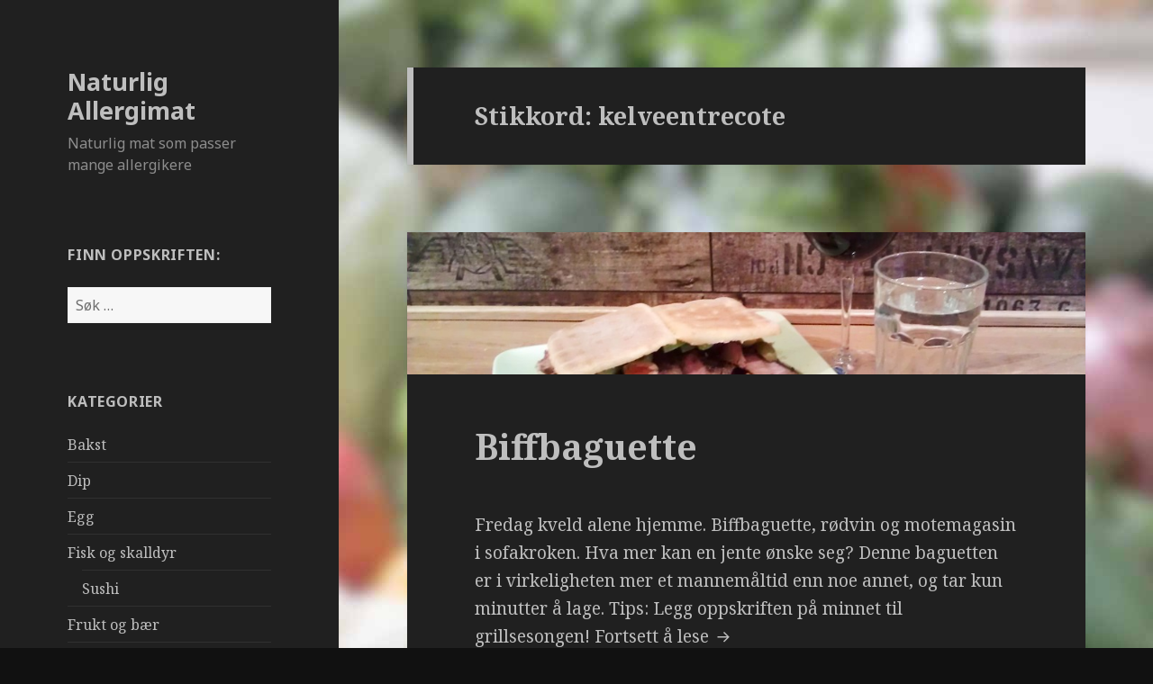

--- FILE ---
content_type: text/html; charset=UTF-8
request_url: https://naturligallergimat.net/stikkord/kelveentrecote/
body_size: 11522
content:
<!DOCTYPE html>
<html lang="nb-NO" prefix="og: http://ogp.me/ns#" class="no-js">
<head>
	<meta charset="UTF-8">
	<meta name="viewport" content="width=device-width">
	<link rel="profile" href="http://gmpg.org/xfn/11">
	<link rel="pingback" href="https://naturligallergimat.net/xmlrpc.php">
	<!--[if lt IE 9]>
	<script src="https://naturligallergimat.net/wp-content/themes/twentyfifteen/js/html5.js"></script>
	<![endif]-->
	<script>(function(html){html.className = html.className.replace(/\bno-js\b/,'js')})(document.documentElement);</script>
<title>kelveentrecote Archives - Naturlig Allergimat</title>

<link rel="stylesheet" href="https://naturligallergimat.net/wp-content/plugins/sitepress-multilingual-cms/res/css/language-selector.css?v=2.4.1" type="text/css" media="all" />

<!-- This site is optimized with the Yoast SEO plugin v9.6 - https://yoast.com/wordpress/plugins/seo/ -->
<link rel="canonical" href="https://naturligallergimat.net/stikkord/kelveentrecote/" />
<meta property="og:locale" content="nb_NO" />
<meta property="og:type" content="object" />
<meta property="og:title" content="kelveentrecote Archives - Naturlig Allergimat" />
<meta property="og:url" content="https://naturligallergimat.net/stikkord/kelveentrecote/" />
<meta property="og:site_name" content="Naturlig Allergimat" />
<script type='application/ld+json'>{"@context":"https://schema.org","@type":"BreadcrumbList","itemListElement":[{"@type":"ListItem","position":1,"item":{"@id":"https://naturligallergimat.net/","name":"Hjem"}},{"@type":"ListItem","position":2,"item":{"@id":"https://naturligallergimat.net/stikkord/kelveentrecote/","name":"kelveentrecote"}}]}</script>
<!-- / Yoast SEO plugin. -->

<link rel='dns-prefetch' href='//fonts.googleapis.com' />
<link rel='dns-prefetch' href='//s.w.org' />
<link href='https://fonts.gstatic.com' crossorigin rel='preconnect' />
<link rel="alternate" type="application/rss+xml" title="Naturlig Allergimat &raquo; strøm" href="https://naturligallergimat.net/feed/" />
<link rel="alternate" type="application/rss+xml" title="Naturlig Allergimat &raquo; kommentarstrøm" href="https://naturligallergimat.net/comments/feed/" />
<link rel="alternate" type="application/rss+xml" title="Naturlig Allergimat &raquo; kelveentrecote stikkord-strøm" href="https://naturligallergimat.net/stikkord/kelveentrecote/feed/" />
		<script type="text/javascript">
			window._wpemojiSettings = {"baseUrl":"https:\/\/s.w.org\/images\/core\/emoji\/11\/72x72\/","ext":".png","svgUrl":"https:\/\/s.w.org\/images\/core\/emoji\/11\/svg\/","svgExt":".svg","source":{"concatemoji":"https:\/\/naturligallergimat.net\/wp-includes\/js\/wp-emoji-release.min.js?ver=5.0.24"}};
			!function(e,a,t){var n,r,o,i=a.createElement("canvas"),p=i.getContext&&i.getContext("2d");function s(e,t){var a=String.fromCharCode;p.clearRect(0,0,i.width,i.height),p.fillText(a.apply(this,e),0,0);e=i.toDataURL();return p.clearRect(0,0,i.width,i.height),p.fillText(a.apply(this,t),0,0),e===i.toDataURL()}function c(e){var t=a.createElement("script");t.src=e,t.defer=t.type="text/javascript",a.getElementsByTagName("head")[0].appendChild(t)}for(o=Array("flag","emoji"),t.supports={everything:!0,everythingExceptFlag:!0},r=0;r<o.length;r++)t.supports[o[r]]=function(e){if(!p||!p.fillText)return!1;switch(p.textBaseline="top",p.font="600 32px Arial",e){case"flag":return s([55356,56826,55356,56819],[55356,56826,8203,55356,56819])?!1:!s([55356,57332,56128,56423,56128,56418,56128,56421,56128,56430,56128,56423,56128,56447],[55356,57332,8203,56128,56423,8203,56128,56418,8203,56128,56421,8203,56128,56430,8203,56128,56423,8203,56128,56447]);case"emoji":return!s([55358,56760,9792,65039],[55358,56760,8203,9792,65039])}return!1}(o[r]),t.supports.everything=t.supports.everything&&t.supports[o[r]],"flag"!==o[r]&&(t.supports.everythingExceptFlag=t.supports.everythingExceptFlag&&t.supports[o[r]]);t.supports.everythingExceptFlag=t.supports.everythingExceptFlag&&!t.supports.flag,t.DOMReady=!1,t.readyCallback=function(){t.DOMReady=!0},t.supports.everything||(n=function(){t.readyCallback()},a.addEventListener?(a.addEventListener("DOMContentLoaded",n,!1),e.addEventListener("load",n,!1)):(e.attachEvent("onload",n),a.attachEvent("onreadystatechange",function(){"complete"===a.readyState&&t.readyCallback()})),(n=t.source||{}).concatemoji?c(n.concatemoji):n.wpemoji&&n.twemoji&&(c(n.twemoji),c(n.wpemoji)))}(window,document,window._wpemojiSettings);
		</script>
		<style type="text/css">
img.wp-smiley,
img.emoji {
	display: inline !important;
	border: none !important;
	box-shadow: none !important;
	height: 1em !important;
	width: 1em !important;
	margin: 0 .07em !important;
	vertical-align: -0.1em !important;
	background: none !important;
	padding: 0 !important;
}
</style>
<link rel='stylesheet' id='wpml-cms-nav-css-css'  href='http://naturligallergimat.net/wp-content/plugins/wpml-cms-nav/res/css/navigation.css?ver=1.2.5' type='text/css' media='all' />
<link rel='stylesheet' id='cms-navigation-style-base-css'  href='http://naturligallergimat.net/wp-content/plugins/wpml-cms-nav/res/css/cms-navigation-base.css?ver=1.2.5' type='text/css' media='screen' />
<link rel='stylesheet' id='cms-navigation-style-css'  href='http://naturligallergimat.net/wp-content/plugins/wpml-cms-nav/res/css/cms-navigation.css?ver=1.2.5' type='text/css' media='screen' />
<link rel='stylesheet' id='wp-block-library-css'  href='https://naturligallergimat.net/wp-includes/css/dist/block-library/style.min.css?ver=5.0.24' type='text/css' media='all' />
<link rel='stylesheet' id='wp-block-library-theme-css'  href='https://naturligallergimat.net/wp-includes/css/dist/block-library/theme.min.css?ver=5.0.24' type='text/css' media='all' />
<link rel='stylesheet' id='wordpress-popular-posts-css-css'  href='https://naturligallergimat.net/wp-content/plugins/wordpress-popular-posts/public/css/wpp.css?ver=4.2.2' type='text/css' media='all' />
<link rel='stylesheet' id='twentyfifteen-fonts-css'  href='https://fonts.googleapis.com/css?family=Noto+Sans%3A400italic%2C700italic%2C400%2C700%7CNoto+Serif%3A400italic%2C700italic%2C400%2C700%7CInconsolata%3A400%2C700&#038;subset=latin%2Clatin-ext' type='text/css' media='all' />
<link rel='stylesheet' id='genericons-css'  href='https://naturligallergimat.net/wp-content/themes/twentyfifteen/genericons/genericons.css?ver=3.2' type='text/css' media='all' />
<link rel='stylesheet' id='twentyfifteen-style-css'  href='https://naturligallergimat.net/wp-content/themes/twentyfifteen/style.css?ver=5.0.24' type='text/css' media='all' />
<style id='twentyfifteen-style-inline-css' type='text/css'>
	/* Color Scheme */

	/* Background Color */
	body {
		background-color: #111111;
	}

	/* Sidebar Background Color */
	body:before,
	.site-header {
		background-color: #202020;
	}

	/* Box Background Color */
	.post-navigation,
	.pagination,
	.secondary,
	.site-footer,
	.hentry,
	.page-header,
	.page-content,
	.comments-area,
	.widecolumn {
		background-color: #202020;
	}

	/* Box Background Color */
	button,
	input[type="button"],
	input[type="reset"],
	input[type="submit"],
	.pagination .prev,
	.pagination .next,
	.widget_calendar tbody a,
	.widget_calendar tbody a:hover,
	.widget_calendar tbody a:focus,
	.page-links a,
	.page-links a:hover,
	.page-links a:focus,
	.sticky-post {
		color: #202020;
	}

	/* Main Text Color */
	button,
	input[type="button"],
	input[type="reset"],
	input[type="submit"],
	.pagination .prev,
	.pagination .next,
	.widget_calendar tbody a,
	.page-links a,
	.sticky-post {
		background-color: #bebebe;
	}

	/* Main Text Color */
	body,
	blockquote cite,
	blockquote small,
	a,
	.dropdown-toggle:after,
	.image-navigation a:hover,
	.image-navigation a:focus,
	.comment-navigation a:hover,
	.comment-navigation a:focus,
	.widget-title,
	.entry-footer a:hover,
	.entry-footer a:focus,
	.comment-metadata a:hover,
	.comment-metadata a:focus,
	.pingback .edit-link a:hover,
	.pingback .edit-link a:focus,
	.comment-list .reply a:hover,
	.comment-list .reply a:focus,
	.site-info a:hover,
	.site-info a:focus {
		color: #bebebe;
	}

	/* Main Text Color */
	.entry-content a,
	.entry-summary a,
	.page-content a,
	.comment-content a,
	.pingback .comment-body > a,
	.author-description a,
	.taxonomy-description a,
	.textwidget a,
	.entry-footer a:hover,
	.comment-metadata a:hover,
	.pingback .edit-link a:hover,
	.comment-list .reply a:hover,
	.site-info a:hover {
		border-color: #bebebe;
	}

	/* Secondary Text Color */
	button:hover,
	button:focus,
	input[type="button"]:hover,
	input[type="button"]:focus,
	input[type="reset"]:hover,
	input[type="reset"]:focus,
	input[type="submit"]:hover,
	input[type="submit"]:focus,
	.pagination .prev:hover,
	.pagination .prev:focus,
	.pagination .next:hover,
	.pagination .next:focus,
	.widget_calendar tbody a:hover,
	.widget_calendar tbody a:focus,
	.page-links a:hover,
	.page-links a:focus {
		background-color: #bebebe; /* Fallback for IE7 and IE8 */
		background-color: rgba( 190, 190, 190, 0.7);
	}

	/* Secondary Text Color */
	blockquote,
	a:hover,
	a:focus,
	.main-navigation .menu-item-description,
	.post-navigation .meta-nav,
	.post-navigation a:hover .post-title,
	.post-navigation a:focus .post-title,
	.image-navigation,
	.image-navigation a,
	.comment-navigation,
	.comment-navigation a,
	.widget,
	.author-heading,
	.entry-footer,
	.entry-footer a,
	.taxonomy-description,
	.page-links > .page-links-title,
	.entry-caption,
	.comment-author,
	.comment-metadata,
	.comment-metadata a,
	.pingback .edit-link,
	.pingback .edit-link a,
	.post-password-form label,
	.comment-form label,
	.comment-notes,
	.comment-awaiting-moderation,
	.logged-in-as,
	.form-allowed-tags,
	.no-comments,
	.site-info,
	.site-info a,
	.wp-caption-text,
	.gallery-caption,
	.comment-list .reply a,
	.widecolumn label,
	.widecolumn .mu_register label {
		color: #bebebe; /* Fallback for IE7 and IE8 */
		color: rgba( 190, 190, 190, 0.7);
	}

	/* Secondary Text Color */
	blockquote,
	.logged-in-as a:hover,
	.comment-author a:hover {
		border-color: #bebebe; /* Fallback for IE7 and IE8 */
		border-color: rgba( 190, 190, 190, 0.7);
	}

	/* Border Color */
	hr,
	.dropdown-toggle:hover,
	.dropdown-toggle:focus {
		background-color: #bebebe; /* Fallback for IE7 and IE8 */
		background-color: rgba( 190, 190, 190, 0.1);
	}

	/* Border Color */
	pre,
	abbr[title],
	table,
	th,
	td,
	input,
	textarea,
	.main-navigation ul,
	.main-navigation li,
	.post-navigation,
	.post-navigation div + div,
	.pagination,
	.comment-navigation,
	.widget li,
	.widget_categories .children,
	.widget_nav_menu .sub-menu,
	.widget_pages .children,
	.site-header,
	.site-footer,
	.hentry + .hentry,
	.author-info,
	.entry-content .page-links a,
	.page-links > span,
	.page-header,
	.comments-area,
	.comment-list + .comment-respond,
	.comment-list article,
	.comment-list .pingback,
	.comment-list .trackback,
	.comment-list .reply a,
	.no-comments {
		border-color: #bebebe; /* Fallback for IE7 and IE8 */
		border-color: rgba( 190, 190, 190, 0.1);
	}

	/* Border Focus Color */
	a:focus,
	button:focus,
	input:focus {
		outline-color: #bebebe; /* Fallback for IE7 and IE8 */
		outline-color: rgba( 190, 190, 190, 0.3);
	}

	input:focus,
	textarea:focus {
		border-color: #bebebe; /* Fallback for IE7 and IE8 */
		border-color: rgba( 190, 190, 190, 0.3);
	}

	/* Sidebar Link Color */
	.secondary-toggle:before {
		color: #bebebe;
	}

	.site-title a,
	.site-description {
		color: #bebebe;
	}

	/* Sidebar Text Color */
	.site-title a:hover,
	.site-title a:focus {
		color: rgba( 190, 190, 190, 0.7);
	}

	/* Sidebar Border Color */
	.secondary-toggle {
		border-color: #bebebe; /* Fallback for IE7 and IE8 */
		border-color: rgba( 190, 190, 190, 0.1);
	}

	/* Sidebar Border Focus Color */
	.secondary-toggle:hover,
	.secondary-toggle:focus {
		border-color: #bebebe; /* Fallback for IE7 and IE8 */
		border-color: rgba( 190, 190, 190, 0.3);
	}

	.site-title a {
		outline-color: #bebebe; /* Fallback for IE7 and IE8 */
		outline-color: rgba( 190, 190, 190, 0.3);
	}

	/* Meta Background Color */
	.entry-footer {
		background-color: #1b1b1b;
	}

	@media screen and (min-width: 38.75em) {
		/* Main Text Color */
		.page-header {
			border-color: #bebebe;
		}
	}

	@media screen and (min-width: 59.6875em) {
		/* Make sure its transparent on desktop */
		.site-header,
		.secondary {
			background-color: transparent;
		}

		/* Sidebar Background Color */
		.widget button,
		.widget input[type="button"],
		.widget input[type="reset"],
		.widget input[type="submit"],
		.widget_calendar tbody a,
		.widget_calendar tbody a:hover,
		.widget_calendar tbody a:focus {
			color: #202020;
		}

		/* Sidebar Link Color */
		.secondary a,
		.dropdown-toggle:after,
		.widget-title,
		.widget blockquote cite,
		.widget blockquote small {
			color: #bebebe;
		}

		.widget button,
		.widget input[type="button"],
		.widget input[type="reset"],
		.widget input[type="submit"],
		.widget_calendar tbody a {
			background-color: #bebebe;
		}

		.textwidget a {
			border-color: #bebebe;
		}

		/* Sidebar Text Color */
		.secondary a:hover,
		.secondary a:focus,
		.main-navigation .menu-item-description,
		.widget,
		.widget blockquote,
		.widget .wp-caption-text,
		.widget .gallery-caption {
			color: rgba( 190, 190, 190, 0.7);
		}

		.widget button:hover,
		.widget button:focus,
		.widget input[type="button"]:hover,
		.widget input[type="button"]:focus,
		.widget input[type="reset"]:hover,
		.widget input[type="reset"]:focus,
		.widget input[type="submit"]:hover,
		.widget input[type="submit"]:focus,
		.widget_calendar tbody a:hover,
		.widget_calendar tbody a:focus {
			background-color: rgba( 190, 190, 190, 0.7);
		}

		.widget blockquote {
			border-color: rgba( 190, 190, 190, 0.7);
		}

		/* Sidebar Border Color */
		.main-navigation ul,
		.main-navigation li,
		.widget input,
		.widget textarea,
		.widget table,
		.widget th,
		.widget td,
		.widget pre,
		.widget li,
		.widget_categories .children,
		.widget_nav_menu .sub-menu,
		.widget_pages .children,
		.widget abbr[title] {
			border-color: rgba( 190, 190, 190, 0.1);
		}

		.dropdown-toggle:hover,
		.dropdown-toggle:focus,
		.widget hr {
			background-color: rgba( 190, 190, 190, 0.1);
		}

		.widget input:focus,
		.widget textarea:focus {
			border-color: rgba( 190, 190, 190, 0.3);
		}

		.sidebar a:focus,
		.dropdown-toggle:focus {
			outline-color: rgba( 190, 190, 190, 0.3);
		}
	}
</style>
<link rel='stylesheet' id='twentyfifteen-block-style-css'  href='https://naturligallergimat.net/wp-content/themes/twentyfifteen/css/blocks.css?ver=20181230' type='text/css' media='all' />
<!--[if lt IE 9]>
<link rel='stylesheet' id='twentyfifteen-ie-css'  href='https://naturligallergimat.net/wp-content/themes/twentyfifteen/css/ie.css?ver=20141010' type='text/css' media='all' />
<![endif]-->
<!--[if lt IE 8]>
<link rel='stylesheet' id='twentyfifteen-ie7-css'  href='https://naturligallergimat.net/wp-content/themes/twentyfifteen/css/ie7.css?ver=20141010' type='text/css' media='all' />
<![endif]-->
<link rel='stylesheet' id='mc4wp-form-themes-css'  href='https://naturligallergimat.net/wp-content/plugins/mailchimp-for-wp/assets/css/form-themes.min.css?ver=4.3.3' type='text/css' media='all' />
<script type='text/javascript'>
/* <![CDATA[ */
var wpp_params = {"sampling_active":"0","sampling_rate":"100","ajax_url":"https:\/\/naturligallergimat.net\/wp-json\/wordpress-popular-posts\/v1\/popular-posts\/","ID":"","token":"26f325b197","debug":""};
/* ]]> */
</script>
<script type='text/javascript' src='https://naturligallergimat.net/wp-content/plugins/wordpress-popular-posts/public/js/wpp-4.2.0.min.js?ver=4.2.2'></script>
<script type='text/javascript' src='https://naturligallergimat.net/wp-includes/js/jquery/jquery.js?ver=1.12.4'></script>
<script type='text/javascript' src='https://naturligallergimat.net/wp-includes/js/jquery/jquery-migrate.min.js?ver=1.4.1'></script>
<link rel='https://api.w.org/' href='https://naturligallergimat.net/wp-json/' />
<link rel="EditURI" type="application/rsd+xml" title="RSD" href="https://naturligallergimat.net/xmlrpc.php?rsd" />
<link rel="wlwmanifest" type="application/wlwmanifest+xml" href="https://naturligallergimat.net/wp-includes/wlwmanifest.xml" /> 
<meta name="generator" content="WordPress 5.0.24" />
    <style type="text/css" media="screen">
      div.printfriendly a, div.printfriendly a:link, div.printfriendly a:hover, div.printfriendly a:visited, div.printfriendly a:focus {
        text-decoration: none;
        border: none;
        -webkit-box-shadow:none!important;
        box-shadow:none!important;
      }
    </style>
           <style type="text/css" media="screen">
          div.printfriendly {
            margin: 12px 12px 12px 12px;
            position: relative;
            z-index: 1000;
          }
          div.printfriendly a, div.printfriendly a:link, div.printfriendly a:visited {
            font-size: 14px;
            color: #6D9F00;
            vertical-align: bottom;
          }
          .printfriendly a {
            box-shadow:none;
          }
          .printfriendly a:hover {
            cursor: pointer;
          }
          .printfriendly a img  {
            border: none;
            padding:0;
            margin-right: 6px;
            box-shadow: none;
            -webkit-box-shadow: none;
            -moz-box-shadow: none;
          }
          .printfriendly a span{
            vertical-align: bottom;
          }
          .pf-alignleft {
            float: left;
          }
          .pf-alignright {
            float: right;
          }
          div.pf-aligncenter {
            display: block;
            margin-left: auto;
            margin-right: auto;
            text-align: center;
          }
        </style>
        <style type="text/css" media="print">
          .printfriendly {
            display: none;
          }
        </style>
<script type="text/javascript">var icl_lang = 'nb';var icl_home = 'http://naturligallergimat.net/';</script>
<script type="text/javascript" src="https://naturligallergimat.net/wp-content/plugins/sitepress-multilingual-cms/res/js/sitepress.js"></script>
<meta name="generator" content="WPML ver:2.4.1 stt:40,1;0" />
<style type="text/css" id="custom-background-css">
body.custom-background { background-image: url("https://naturligallergimat.net/wp-content/uploads/2015/02/body.jpg"); background-position: right top; background-size: auto; background-repeat: no-repeat; background-attachment: fixed; }
</style>
</head>

<body class="archive tag tag-kelveentrecote tag-588 custom-background wp-embed-responsive">
<div id="page" class="hfeed site">
	<a class="skip-link screen-reader-text" href="#content">Hopp til innhold</a>

	<div id="sidebar" class="sidebar">
		<header id="masthead" class="site-header" role="banner">
			<div class="site-branding">
										<p class="site-title"><a href="https://naturligallergimat.net/" rel="home">Naturlig Allergimat</a></p>
											<p class="site-description">Naturlig mat som passer mange allergikere</p>
									<button class="secondary-toggle">Meny og widgeter</button>
			</div><!-- .site-branding -->
		</header><!-- .site-header -->

			<div id="secondary" class="secondary">

		
		
					<div id="widget-area" class="widget-area" role="complementary">
				<aside id="search-3" class="widget widget_search"><h2 class="widget-title">Finn oppskriften:</h2><form role="search" method="get" class="search-form" action="https://naturligallergimat.net/">
				<label>
					<span class="screen-reader-text">Søk etter:</span>
					<input type="search" class="search-field" placeholder="Søk &hellip;" value="" name="s" />
				</label>
				<input type="submit" class="search-submit screen-reader-text" value="Søk" />
			</form></aside><aside id="categories-4" class="widget widget_categories"><h2 class="widget-title">Kategorier</h2>		<ul>
	<li class="cat-item cat-item-223"><a href="https://naturligallergimat.net/kategori/bakst/" >Bakst</a>
</li>
	<li class="cat-item cat-item-224"><a href="https://naturligallergimat.net/kategori/dip/" >Dip</a>
</li>
	<li class="cat-item cat-item-225"><a href="https://naturligallergimat.net/kategori/egg/" >Egg</a>
</li>
	<li class="cat-item cat-item-226"><a href="https://naturligallergimat.net/kategori/fisk-skalldyr/" >Fisk og skalldyr</a>
<ul class='children'>
	<li class="cat-item cat-item-240"><a href="https://naturligallergimat.net/kategori/fisk-skalldyr/sushi/" >Sushi</a>
</li>
</ul>
</li>
	<li class="cat-item cat-item-227"><a href="https://naturligallergimat.net/kategori/frukt-og-baer/" >Frukt og bær</a>
</li>
	<li class="cat-item cat-item-228"><a href="https://naturligallergimat.net/kategori/fugl/" >Fugl</a>
<ul class='children'>
	<li class="cat-item cat-item-231"><a href="https://naturligallergimat.net/kategori/fugl/kalkun/" >Kalkun</a>
</li>
	<li class="cat-item cat-item-234"><a href="https://naturligallergimat.net/kategori/fugl/kylling/" >Kylling</a>
</li>
</ul>
</li>
	<li class="cat-item cat-item-229"><a href="https://naturligallergimat.net/kategori/gr%c3%b8nnsaker/" >Grønnsaker</a>
<ul class='children'>
	<li class="cat-item cat-item-841"><a href="https://naturligallergimat.net/kategori/gr%c3%b8nnsaker/korn/" >Korn</a>
</li>
	<li class="cat-item cat-item-237"><a href="https://naturligallergimat.net/kategori/gr%c3%b8nnsaker/rotgr%c3%b8nnsaker/" >Rotgrønnsaker</a>
</li>
	<li class="cat-item cat-item-238"><a href="https://naturligallergimat.net/kategori/gr%c3%b8nnsaker/salat/" >Salat</a>
</li>
</ul>
</li>
	<li class="cat-item cat-item-230"><a href="https://naturligallergimat.net/kategori/kaker/" >Kaker</a>
</li>
	<li class="cat-item cat-item-905"><a href="https://naturligallergimat.net/kategori/kaloribevisst-kcal/" >Kaloribevisst (kcal)</a>
</li>
	<li class="cat-item cat-item-232"><a href="https://naturligallergimat.net/kategori/kjoett/" >Kjøtt</a>
<ul class='children'>
	<li class="cat-item cat-item-245"><a href="https://naturligallergimat.net/kategori/kjoett/kalv-kjoett/" >Kalv</a>
</li>
	<li class="cat-item cat-item-522"><a href="https://naturligallergimat.net/kategori/kjoett/lam/" >Lam</a>
</li>
	<li class="cat-item cat-item-236"><a href="https://naturligallergimat.net/kategori/kjoett/okse/" >Okse</a>
</li>
	<li class="cat-item cat-item-241"><a href="https://naturligallergimat.net/kategori/kjoett/svin/" >Svin</a>
</li>
	<li class="cat-item cat-item-243"><a href="https://naturligallergimat.net/kategori/kjoett/vilt/" >Vilt</a>
</li>
</ul>
</li>
	<li class="cat-item cat-item-233"><a href="https://naturligallergimat.net/kategori/krydder/" >Krydder</a>
</li>
	<li class="cat-item cat-item-235"><a href="https://naturligallergimat.net/kategori/matbloggen/" >Matbloggen</a>
</li>
	<li class="cat-item cat-item-614"><a href="https://naturligallergimat.net/kategori/palegg/" >Pålegg</a>
</li>
	<li class="cat-item cat-item-239"><a href="https://naturligallergimat.net/kategori/saus/" >Saus</a>
</li>
	<li class="cat-item cat-item-242"><a href="https://naturligallergimat.net/kategori/type-matrett/" >Type matrett</a>
<ul class='children'>
	<li class="cat-item cat-item-883"><a href="https://naturligallergimat.net/kategori/type-matrett/barnemat/" >Barnemat</a>
</li>
	<li class="cat-item cat-item-666"><a href="https://naturligallergimat.net/kategori/type-matrett/dessert/" >Dessert</a>
</li>
	<li class="cat-item cat-item-511"><a href="https://naturligallergimat.net/kategori/type-matrett/frokost-type-matrett/" >Frokost</a>
</li>
	<li class="cat-item cat-item-244"><a href="https://naturligallergimat.net/kategori/type-matrett/grillmat/" >Grillmat</a>
</li>
	<li class="cat-item cat-item-568"><a href="https://naturligallergimat.net/kategori/type-matrett/julemat/" >Julemat</a>
</li>
	<li class="cat-item cat-item-246"><a href="https://naturligallergimat.net/kategori/type-matrett/low-carb/" >Low-carb</a>
</li>
	<li class="cat-item cat-item-856"><a href="https://naturligallergimat.net/kategori/type-matrett/one-pot-wonder/" >One Pot Wonder</a>
</li>
	<li class="cat-item cat-item-247"><a href="https://naturligallergimat.net/kategori/type-matrett/rask-mat/" >Rask mat</a>
</li>
	<li class="cat-item cat-item-248"><a href="https://naturligallergimat.net/kategori/type-matrett/selskapsmiddag/" >Selskapsmiddag</a>
</li>
	<li class="cat-item cat-item-523"><a href="https://naturligallergimat.net/kategori/type-matrett/tradisjon/" >Tradisjon</a>
</li>
</ul>
</li>
		</ul>
</aside>
<aside id="wpp-2" class="widget popular-posts">
<h2 class="widget-title">Populære oppskrifter</h2>
<!-- WordPress Popular Posts -->

<ul class="wpp-list wpp-list-with-thumbnails">
<li>
<a href="https://naturligallergimat.net/gr%c3%b8nnsaker/barnemat-gulrot-og-potetpur/" title="Barnemat: Gulrot- og potetpuré" target="_self"><img src="https://naturligallergimat.net/wp-content/uploads/wordpress-popular-posts/1841-featured-15x15.jpg" width="15" height="15" alt="Barnemat: Gulrot- og potetpuré" class="wpp-thumbnail wpp_cached_thumb wpp_featured" /></a>
<a href="https://naturligallergimat.net/gr%c3%b8nnsaker/barnemat-gulrot-og-potetpur/" title="Barnemat: Gulrot- og potetpuré" class="wpp-post-title" target="_self">Barnemat: Gulrot- og potetpuré</a>
 <span class="wpp-meta post-stats"><span class="wpp-comments">0 comments</span> | <span class="wpp-date">posted on juli 10, 2013</span> | <span class="wpp-category">under <a href="https://naturligallergimat.net/kategori/type-matrett/barnemat/" class="category category-883">Barnemat</a>, <a href="https://naturligallergimat.net/kategori/gr%c3%b8nnsaker/" class="category category-229">Grønnsaker</a>, <a href="https://naturligallergimat.net/kategori/gr%c3%b8nnsaker/rotgr%c3%b8nnsaker/" class="category category-237">Rotgrønnsaker</a></span></span>
</li>
<li>
<a href="https://naturligallergimat.net/bakst/glutenfri-foccacia-langpanne/" title="Glutenfri foccacia i langpanne" target="_self"><img src="https://naturligallergimat.net/wp-content/uploads/wordpress-popular-posts/2112-featured-15x15.jpg" width="15" height="15" alt="Glutenfri foccacia i langpanne" class="wpp-thumbnail wpp_cached_thumb wpp_featured" /></a>
<a href="https://naturligallergimat.net/bakst/glutenfri-foccacia-langpanne/" title="Glutenfri foccacia i langpanne" class="wpp-post-title" target="_self">Glutenfri foccacia i langpanne</a>
 <span class="wpp-meta post-stats"><span class="wpp-comments">0 comments</span> | <span class="wpp-date">posted on juli 8, 2014</span> | <span class="wpp-category">under <a href="https://naturligallergimat.net/kategori/bakst/" class="category category-223">Bakst</a></span></span>
</li>
<li>
<a href="https://naturligallergimat.net/bakst/glutenfri-sukkerbrod-langpanne/" title="Glutenfritt sukkerbrød i langpanne" target="_self"><img src="https://naturligallergimat.net/wp-content/uploads/wordpress-popular-posts/2122-featured-15x15.jpg" width="15" height="15" alt="Glutenfritt sukkerbrød i langpanne" class="wpp-thumbnail wpp_cached_thumb wpp_featured" /></a>
<a href="https://naturligallergimat.net/bakst/glutenfri-sukkerbrod-langpanne/" title="Glutenfritt sukkerbrød i langpanne" class="wpp-post-title" target="_self">Glutenfritt sukkerbrød i langpanne</a>
 <span class="wpp-meta post-stats"><span class="wpp-comments">0 comments</span> | <span class="wpp-date">posted on august 23, 2014</span> | <span class="wpp-category">under <a href="https://naturligallergimat.net/kategori/bakst/" class="category category-223">Bakst</a>, <a href="https://naturligallergimat.net/kategori/kaker/" class="category category-230">Kaker</a></span></span>
</li>
<li>
<a href="https://naturligallergimat.net/gr%c3%b8nnsaker/kalvegryte/" title="Kalvegryte" target="_self"><img src="https://naturligallergimat.net/wp-content/uploads/wordpress-popular-posts/283-featured-15x15.jpg" width="15" height="15" alt="Kalvegryte" class="wpp-thumbnail wpp_cached_thumb wpp_featured" /></a>
<a href="https://naturligallergimat.net/gr%c3%b8nnsaker/kalvegryte/" title="Kalvegryte" class="wpp-post-title" target="_self">Kalvegryte</a>
 <span class="wpp-meta post-stats"><span class="wpp-comments">0 comments</span> | <span class="wpp-date">posted on mars 20, 2011</span> | <span class="wpp-category">under <a href="https://naturligallergimat.net/kategori/gr%c3%b8nnsaker/" class="category category-229">Grønnsaker</a>, <a href="https://naturligallergimat.net/kategori/kjoett/kalv-kjoett/" class="category category-245">Kalv</a>, <a href="https://naturligallergimat.net/kategori/kjoett/" class="category category-232">Kjøtt</a>, <a href="https://naturligallergimat.net/kategori/gr%c3%b8nnsaker/rotgr%c3%b8nnsaker/" class="category category-237">Rotgrønnsaker</a></span></span>
</li>
<li>
<a href="https://naturligallergimat.net/frukt-og-baer/blabaerlikor/" title="Blåbærlikør" target="_self"><img src="https://naturligallergimat.net/wp-content/uploads/wordpress-popular-posts/910-featured-15x15.jpg" width="15" height="15" alt="Blåbærlikør" class="wpp-thumbnail wpp_cached_thumb wpp_featured" /></a>
<a href="https://naturligallergimat.net/frukt-og-baer/blabaerlikor/" title="Blåbærlikør" class="wpp-post-title" target="_self">Blåbærlikør</a>
 <span class="wpp-meta post-stats"><span class="wpp-comments">0 comments</span> | <span class="wpp-date">posted on desember 5, 2011</span> | <span class="wpp-category">under <a href="https://naturligallergimat.net/kategori/frukt-og-baer/" class="category category-227">Frukt og bær</a>, <a href="https://naturligallergimat.net/kategori/matbloggen/" class="category category-235">Matbloggen</a></span></span>
</li>
<li>
<a href="https://naturligallergimat.net/fugl/andebryst/" title="Andebryst" target="_self"><img src="https://naturligallergimat.net/wp-content/uploads/wordpress-popular-posts/1485-featured-15x15.jpg" width="15" height="15" alt="Andebryst" class="wpp-thumbnail wpp_cached_thumb wpp_featured" /></a>
<a href="https://naturligallergimat.net/fugl/andebryst/" title="Andebryst" class="wpp-post-title" target="_self">Andebryst</a>
 <span class="wpp-meta post-stats"><span class="wpp-comments">0 comments</span> | <span class="wpp-date">posted on januar 2, 2013</span> | <span class="wpp-category">under <a href="https://naturligallergimat.net/kategori/fugl/" class="category category-228">Fugl</a>, <a href="https://naturligallergimat.net/kategori/type-matrett/selskapsmiddag/" class="category category-248">Selskapsmiddag</a></span></span>
</li>
<li>
<a href="https://naturligallergimat.net/bakst/hjemmelaget-glutenfri-gnocchi/" title="Hjemmelaget glutenfri gnocchi" target="_self"><img src="https://naturligallergimat.net/wp-content/uploads/wordpress-popular-posts/2146-featured-15x15.jpg" width="15" height="15" alt="Hjemmelaget glutenfri gnocchi" class="wpp-thumbnail wpp_cached_thumb wpp_featured" /></a>
<a href="https://naturligallergimat.net/bakst/hjemmelaget-glutenfri-gnocchi/" title="Hjemmelaget glutenfri gnocchi" class="wpp-post-title" target="_self">Hjemmelaget glutenfri gnocchi</a>
 <span class="wpp-meta post-stats"><span class="wpp-comments">0 comments</span> | <span class="wpp-date">posted on september 25, 2014</span> | <span class="wpp-category">under <a href="https://naturligallergimat.net/kategori/bakst/" class="category category-223">Bakst</a>, <a href="https://naturligallergimat.net/kategori/matbloggen/" class="category category-235">Matbloggen</a>, <a href="https://naturligallergimat.net/kategori/kjoett/svin/" class="category category-241">Svin</a></span></span>
</li>
<li>
<a href="https://naturligallergimat.net/fugl/helstekt-kalkunbryst/" title="Helstekt kalkunbryst" target="_self"><img src="https://naturligallergimat.net/wp-content/uploads/wordpress-popular-posts/1338-featured-15x15.jpg" width="15" height="15" alt="Helstekt kalkunbryst" class="wpp-thumbnail wpp_cached_thumb wpp_featured" /></a>
<a href="https://naturligallergimat.net/fugl/helstekt-kalkunbryst/" title="Helstekt kalkunbryst" class="wpp-post-title" target="_self">Helstekt kalkunbryst</a>
 <span class="wpp-meta post-stats"><span class="wpp-comments">0 comments</span> | <span class="wpp-date">posted on oktober 7, 2012</span> | <span class="wpp-category">under <a href="https://naturligallergimat.net/kategori/fugl/" class="category category-228">Fugl</a>, <a href="https://naturligallergimat.net/kategori/fugl/kalkun/" class="category category-231">Kalkun</a>, <a href="https://naturligallergimat.net/kategori/kjoett/" class="category category-232">Kjøtt</a>, <a href="https://naturligallergimat.net/kategori/gr%c3%b8nnsaker/rotgr%c3%b8nnsaker/" class="category category-237">Rotgrønnsaker</a>, <a href="https://naturligallergimat.net/kategori/type-matrett/selskapsmiddag/" class="category category-248">Selskapsmiddag</a></span></span>
</li>
<li>
<a href="https://naturligallergimat.net/fisk-skalldyr/pangasius-i-tomatsaus/" title="Pangasius i tomatsaus" target="_self"><img src="https://naturligallergimat.net/wp-content/uploads/wordpress-popular-posts/1024-featured-15x15.jpg" width="15" height="15" alt="Pangasius i tomatsaus" class="wpp-thumbnail wpp_cached_thumb wpp_featured" /></a>
<a href="https://naturligallergimat.net/fisk-skalldyr/pangasius-i-tomatsaus/" title="Pangasius i tomatsaus" class="wpp-post-title" target="_self">Pangasius i tomatsaus</a>
 <span class="wpp-meta post-stats"><span class="wpp-comments">0 comments</span> | <span class="wpp-date">posted on mars 14, 2012</span> | <span class="wpp-category">under <a href="https://naturligallergimat.net/kategori/fisk-skalldyr/" class="category category-226">Fisk og skalldyr</a>, <a href="https://naturligallergimat.net/kategori/type-matrett/grillmat/" class="category category-244">Grillmat</a>, <a href="https://naturligallergimat.net/kategori/gr%c3%b8nnsaker/rotgr%c3%b8nnsaker/" class="category category-237">Rotgrønnsaker</a></span></span>
</li>
<li>
<a href="https://naturligallergimat.net/frukt-og-baer/solbaersaft/" title="Solbærsaft" target="_self"><img src="https://naturligallergimat.net/wp-content/uploads/wordpress-popular-posts/544-featured-15x15.png" width="15" height="15" alt="Solbærsaft" class="wpp-thumbnail wpp_cached_thumb wpp_featured" /></a>
<a href="https://naturligallergimat.net/frukt-og-baer/solbaersaft/" title="Solbærsaft" class="wpp-post-title" target="_self">Solbærsaft</a>
 <span class="wpp-meta post-stats"><span class="wpp-comments">0 comments</span> | <span class="wpp-date">posted on juli 27, 2011</span> | <span class="wpp-category">under <a href="https://naturligallergimat.net/kategori/frukt-og-baer/" class="category category-227">Frukt og bær</a></span></span>
</li>
</ul>

</aside>
<aside id="text-12" class="widget widget_text"><h2 class="widget-title">Få oppskrifter rett i innboksen</h2>			<div class="textwidget"><script>(function() {
	if (!window.mc4wp) {
		window.mc4wp = {
			listeners: [],
			forms    : {
				on: function (event, callback) {
					window.mc4wp.listeners.push({
						event   : event,
						callback: callback
					});
				}
			}
		}
	}
})();
</script><!-- MailChimp for WordPress v4.3.3 - https://wordpress.org/plugins/mailchimp-for-wp/ --><form id="mc4wp-form-1" class="mc4wp-form mc4wp-form-2228 mc4wp-form-theme mc4wp-form-theme-green" method="post" data-id="2228" data-name="Default sign-up form" ><div class="mc4wp-form-fields"><p>
    <label>Din e-postadresse</label>
    <input required="required" id="mc4wp_email" placeholder="adresse@domene.com" name="EMAIL" type="email">
</p>
<p>
	<input type="submit" value="Bli med på nyhetsbrevet" />
</p></div><label style="display: none !important;">Leave this field empty if you're human: <input type="text" name="_mc4wp_honeypot" value="" tabindex="-1" autocomplete="off" /></label><input type="hidden" name="_mc4wp_timestamp" value="1768739839" /><input type="hidden" name="_mc4wp_form_id" value="2228" /><input type="hidden" name="_mc4wp_form_element_id" value="mc4wp-form-1" /><div class="mc4wp-response"></div></form><!-- / MailChimp for WordPress Plugin --></div>
		</aside><aside id="text-4" class="widget widget_text">			<div class="textwidget"><script type="text/javascript"><!--
google_ad_client = "ca-pub-8128222442881089";
/* NAM Sidebar */
google_ad_slot = "1672709908";
google_ad_width = 250;
google_ad_height = 250;
//-->
</script>
<script type="text/javascript"
src="http://pagead2.googlesyndication.com/pagead/show_ads.js">
</script></div>
		</aside><aside id="tag_cloud-3" class="widget widget_tag_cloud"><h2 class="widget-title">Stikkord:</h2><div class="tagcloud"><ul class='wp-tag-cloud' role='list'>
	<li><a href="https://naturligallergimat.net/stikkord/avokado/" class="tag-cloud-link tag-link-252 tag-link-position-1" style="font-size: 8pt;" aria-label="avokado (4 elementer)">avokado</a></li>
	<li><a href="https://naturligallergimat.net/stikkord/bacon/" class="tag-cloud-link tag-link-746 tag-link-position-2" style="font-size: 9.4736842105263pt;" aria-label="bacon (5 elementer)">bacon</a></li>
	<li><a href="https://naturligallergimat.net/stikkord/barnemat-2/" class="tag-cloud-link tag-link-884 tag-link-position-3" style="font-size: 9.4736842105263pt;" aria-label="barnemat (5 elementer)">barnemat</a></li>
	<li><a href="https://naturligallergimat.net/stikkord/biff/" class="tag-cloud-link tag-link-254 tag-link-position-4" style="font-size: 8pt;" aria-label="biff (4 elementer)">biff</a></li>
	<li><a href="https://naturligallergimat.net/stikkord/brokkoli/" class="tag-cloud-link tag-link-258 tag-link-position-5" style="font-size: 9.4736842105263pt;" aria-label="brokkoli (5 elementer)">brokkoli</a></li>
	<li><a href="https://naturligallergimat.net/stikkord/brod/" class="tag-cloud-link tag-link-772 tag-link-position-6" style="font-size: 10.763157894737pt;" aria-label="brød (6 elementer)">brød</a></li>
	<li><a href="https://naturligallergimat.net/stikkord/baer-2/" class="tag-cloud-link tag-link-260 tag-link-position-7" style="font-size: 8pt;" aria-label="bær (4 elementer)">bær</a></li>
	<li><a href="https://naturligallergimat.net/stikkord/b%c3%b8nner/" class="tag-cloud-link tag-link-261 tag-link-position-8" style="font-size: 8pt;" aria-label="bønner (4 elementer)">bønner</a></li>
	<li><a href="https://naturligallergimat.net/stikkord/chili/" class="tag-cloud-link tag-link-265 tag-link-position-9" style="font-size: 12.605263157895pt;" aria-label="chili (8 elementer)">chili</a></li>
	<li><a href="https://naturligallergimat.net/stikkord/egg-6/" class="tag-cloud-link tag-link-550 tag-link-position-10" style="font-size: 11.684210526316pt;" aria-label="egg (7 elementer)">egg</a></li>
	<li><a href="https://naturligallergimat.net/stikkord/fisk/" class="tag-cloud-link tag-link-274 tag-link-position-11" style="font-size: 11.684210526316pt;" aria-label="fisk (7 elementer)">fisk</a></li>
	<li><a href="https://naturligallergimat.net/stikkord/frukt/" class="tag-cloud-link tag-link-640 tag-link-position-12" style="font-size: 9.4736842105263pt;" aria-label="frukt (5 elementer)">frukt</a></li>
	<li><a href="https://naturligallergimat.net/stikkord/glutenfri/" class="tag-cloud-link tag-link-280 tag-link-position-13" style="font-size: 22pt;" aria-label="glutenfri (28 elementer)">glutenfri</a></li>
	<li><a href="https://naturligallergimat.net/stikkord/glutenfritt/" class="tag-cloud-link tag-link-282 tag-link-position-14" style="font-size: 11.684210526316pt;" aria-label="glutenfritt (7 elementer)">glutenfritt</a></li>
	<li><a href="https://naturligallergimat.net/stikkord/gresskar/" class="tag-cloud-link tag-link-286 tag-link-position-15" style="font-size: 10.763157894737pt;" aria-label="gresskar (6 elementer)">gresskar</a></li>
	<li><a href="https://naturligallergimat.net/stikkord/gryte/" class="tag-cloud-link tag-link-291 tag-link-position-16" style="font-size: 8pt;" aria-label="gryte (4 elementer)">gryte</a></li>
	<li><a href="https://naturligallergimat.net/stikkord/gulrot/" class="tag-cloud-link tag-link-294 tag-link-position-17" style="font-size: 15.552631578947pt;" aria-label="gulrot (12 elementer)">gulrot</a></li>
	<li><a href="https://naturligallergimat.net/stikkord/hjemmelaget/" class="tag-cloud-link tag-link-299 tag-link-position-18" style="font-size: 15pt;" aria-label="hjemmelaget (11 elementer)">hjemmelaget</a></li>
	<li><a href="https://naturligallergimat.net/stikkord/hvitl%c3%b8k/" class="tag-cloud-link tag-link-306 tag-link-position-19" style="font-size: 9.4736842105263pt;" aria-label="hvitløk (5 elementer)">hvitløk</a></li>
	<li><a href="https://naturligallergimat.net/stikkord/ingefaer/" class="tag-cloud-link tag-link-307 tag-link-position-20" style="font-size: 8pt;" aria-label="ingefær (4 elementer)">ingefær</a></li>
	<li><a href="https://naturligallergimat.net/stikkord/kylling-7/" class="tag-cloud-link tag-link-442 tag-link-position-21" style="font-size: 12.605263157895pt;" aria-label="kylling (8 elementer)">kylling</a></li>
	<li><a href="https://naturligallergimat.net/stikkord/kylling-2/" class="tag-cloud-link tag-link-322 tag-link-position-22" style="font-size: 8pt;" aria-label="Kylling (4 elementer)">Kylling</a></li>
	<li><a href="https://naturligallergimat.net/stikkord/kyllingkj%c3%b8ttdeig/" class="tag-cloud-link tag-link-324 tag-link-position-23" style="font-size: 11.684210526316pt;" aria-label="kyllingkjøttdeig (7 elementer)">kyllingkjøttdeig</a></li>
	<li><a href="https://naturligallergimat.net/stikkord/laks/" class="tag-cloud-link tag-link-325 tag-link-position-24" style="font-size: 10.763157894737pt;" aria-label="laks (6 elementer)">laks</a></li>
	<li><a href="https://naturligallergimat.net/stikkord/l%c3%b8k/" class="tag-cloud-link tag-link-332 tag-link-position-25" style="font-size: 19.789473684211pt;" aria-label="løk (21 elementer)">løk</a></li>
	<li><a href="https://naturligallergimat.net/stikkord/melkefri/" class="tag-cloud-link tag-link-341 tag-link-position-26" style="font-size: 18.684210526316pt;" aria-label="melkefri (18 elementer)">melkefri</a></li>
	<li><a href="https://naturligallergimat.net/stikkord/pangasius/" class="tag-cloud-link tag-link-352 tag-link-position-27" style="font-size: 8pt;" aria-label="pangasius (4 elementer)">pangasius</a></li>
	<li><a href="https://naturligallergimat.net/stikkord/pasta/" class="tag-cloud-link tag-link-355 tag-link-position-28" style="font-size: 13.526315789474pt;" aria-label="pasta (9 elementer)">pasta</a></li>
	<li><a href="https://naturligallergimat.net/stikkord/pizza/" class="tag-cloud-link tag-link-360 tag-link-position-29" style="font-size: 8pt;" aria-label="pizza (4 elementer)">pizza</a></li>
	<li><a href="https://naturligallergimat.net/stikkord/potet/" class="tag-cloud-link tag-link-364 tag-link-position-30" style="font-size: 19.789473684211pt;" aria-label="potet (21 elementer)">potet</a></li>
	<li><a href="https://naturligallergimat.net/stikkord/potetmos/" class="tag-cloud-link tag-link-367 tag-link-position-31" style="font-size: 8pt;" aria-label="potetmos (4 elementer)">potetmos</a></li>
	<li><a href="https://naturligallergimat.net/stikkord/quinoa/" class="tag-cloud-link tag-link-834 tag-link-position-32" style="font-size: 9.4736842105263pt;" aria-label="quinoa (5 elementer)">quinoa</a></li>
	<li><a href="https://naturligallergimat.net/stikkord/ris/" class="tag-cloud-link tag-link-372 tag-link-position-33" style="font-size: 10.763157894737pt;" aria-label="ris (6 elementer)">ris</a></li>
	<li><a href="https://naturligallergimat.net/stikkord/salat-2/" class="tag-cloud-link tag-link-383 tag-link-position-34" style="font-size: 9.4736842105263pt;" aria-label="salat (5 elementer)">salat</a></li>
	<li><a href="https://naturligallergimat.net/stikkord/scampi/" class="tag-cloud-link tag-link-386 tag-link-position-35" style="font-size: 10.763157894737pt;" aria-label="scampi (6 elementer)">scampi</a></li>
	<li><a href="https://naturligallergimat.net/stikkord/soyafl%c3%b8te/" class="tag-cloud-link tag-link-395 tag-link-position-36" style="font-size: 10.763157894737pt;" aria-label="soyafløte (6 elementer)">soyafløte</a></li>
	<li><a href="https://naturligallergimat.net/stikkord/soyamelk/" class="tag-cloud-link tag-link-396 tag-link-position-37" style="font-size: 8pt;" aria-label="soyamelk (4 elementer)">soyamelk</a></li>
	<li><a href="https://naturligallergimat.net/stikkord/spinat/" class="tag-cloud-link tag-link-397 tag-link-position-38" style="font-size: 8pt;" aria-label="spinat (4 elementer)">spinat</a></li>
	<li><a href="https://naturligallergimat.net/stikkord/squash/" class="tag-cloud-link tag-link-399 tag-link-position-39" style="font-size: 11.684210526316pt;" aria-label="squash (7 elementer)">squash</a></li>
	<li><a href="https://naturligallergimat.net/stikkord/suppe/" class="tag-cloud-link tag-link-403 tag-link-position-40" style="font-size: 13.526315789474pt;" aria-label="suppe (9 elementer)">suppe</a></li>
	<li><a href="https://naturligallergimat.net/stikkord/svin-2/" class="tag-cloud-link tag-link-680 tag-link-position-41" style="font-size: 10.763157894737pt;" aria-label="svin (6 elementer)">svin</a></li>
	<li><a href="https://naturligallergimat.net/stikkord/s%c3%b8tpotet/" class="tag-cloud-link tag-link-408 tag-link-position-42" style="font-size: 8pt;" aria-label="søtpotet (4 elementer)">søtpotet</a></li>
	<li><a href="https://naturligallergimat.net/stikkord/taco/" class="tag-cloud-link tag-link-409 tag-link-position-43" style="font-size: 8pt;" aria-label="taco (4 elementer)">taco</a></li>
	<li><a href="https://naturligallergimat.net/stikkord/tomat/" class="tag-cloud-link tag-link-415 tag-link-position-44" style="font-size: 14.263157894737pt;" aria-label="tomat (10 elementer)">tomat</a></li>
	<li><a href="https://naturligallergimat.net/stikkord/torsk/" class="tag-cloud-link tag-link-557 tag-link-position-45" style="font-size: 9.4736842105263pt;" aria-label="torsk (5 elementer)">torsk</a></li>
</ul>
</div>
</aside><aside id="text-9" class="widget widget_text">			<div class="textwidget"><div id="fb-root"></div>
<script>(function(d){
  var js, id = 'facebook-jssdk'; if (d.getElementById(id)) {return;}
  js = d.createElement('script'); js.id = id; js.async = true;
  js.src = "//connect.facebook.net/en_US/all.js#xfbml=1";
  d.getElementsByTagName('head')[0].appendChild(js);
}(document));</script>
<div class="fb-like-box" data-href="http://www.facebook.com/naturligallergimat" data-width="250" data-show-faces="true" data-stream="true" data-header="false"></div></div>
		</aside><aside id="text-11" class="widget widget_text">			<div class="textwidget"><br />
<a title="Søk oppskrifter på Alleoppskrifter.no" href="http://www.alleoppskrifter.no/" id="hr-5d76E"><img src="http://widget.alleoppskrifter.no/blogcounter/image?image=red_m&blog_id=5d76E" alt="Matbloggtoppen" border="0" /></a><script type="text/javascript"><!--
var hr_currentTime = new Date();var hr_timestamp = Date.parse(hr_currentTime.getMonth() + 1 + "/" + hr_currentTime.getDate() + "/" + hr_currentTime.getFullYear()) / 1000;document.write('<scr'+'ipt type="text/javascript" src="http://widget.alleoppskrifter.no/blogcounter.js?blog_id=5d76E&timestamp=' + hr_timestamp +'"></scr'+'ipt>');
// --></script>
<br /><br/ >
<script type="text/javascript" src="http://blogglisten.no/c.js?id=32539"></script>
<br /><br />
<a href="http://bloggurat.net"><img src="http://x.bloggurat.net/stats/?id=jd9xy0" alt="Bloggurat" border="0" /></a></div>
		</aside>			</div><!-- .widget-area -->
		
	</div><!-- .secondary -->

	</div><!-- .sidebar -->

	<div id="content" class="site-content">

	<section id="primary" class="content-area">
		<main id="main" class="site-main" role="main">

		
			<header class="page-header">
				<h1 class="page-title">Stikkord: kelveentrecote</h1>			</header><!-- .page-header -->

			
<article id="post-965" class="post-965 post type-post status-publish format-standard has-post-thumbnail hentry category-grillmat category-kalv-kjoett category-kjoett category-rask-mat tag-baguette tag-biffbaguette tag-focaccia tag-kalv tag-kalvebiff tag-kelveentrecote">
	
	<a class="post-thumbnail" href="https://naturligallergimat.net/kjoett/biffbaguette/" aria-hidden="true">
		<img width="825" height="174" src="https://naturligallergimat.net/wp-content/uploads/2012/02/IMAG07771-940x198.jpg" class="attachment-post-thumbnail size-post-thumbnail wp-post-image" alt="Biffbaguette" />	</a>

	
	<header class="entry-header">
		<h2 class="entry-title"><a href="https://naturligallergimat.net/kjoett/biffbaguette/" rel="bookmark">Biffbaguette</a></h2>	</header><!-- .entry-header -->

	<div class="entry-content">
		<div class="pf-content"><p>Fredag kveld alene hjemme. Biffbaguette, rødvin og motemagasin i sofakroken. Hva mer kan en jente ønske seg? Denne baguetten er i virkeligheten mer et mannemåltid enn noe annet, og tar kun minutter å lage. Tips: Legg oppskriften på minnet til grillsesongen! <a href="https://naturligallergimat.net/kjoett/biffbaguette/#more-965" class="more-link">Fortsett å lese <span class="screen-reader-text">Biffbaguette</span></a></p>
</div>	</div><!-- .entry-content -->

	
	<footer class="entry-footer">
		<span class="posted-on"><span class="screen-reader-text">Publisert </span><a href="https://naturligallergimat.net/kjoett/biffbaguette/" rel="bookmark"><time class="entry-date published" datetime="2012-02-28T11:15:53+00:00">28. februar 2012</time><time class="updated" datetime="2013-03-14T22:52:41+00:00">14. mars 2013</time></a></span><span class="byline"><span class="author vcard"><span class="screen-reader-text">Forfatter </span><a class="url fn n" href="https://naturligallergimat.net/author/ulrikke/">Ulrikke Akerbæk</a></span></span><span class="cat-links"><span class="screen-reader-text">Kategorier </span><a href="https://naturligallergimat.net/kategori/type-matrett/grillmat/" rel="category tag">Grillmat</a>, <a href="https://naturligallergimat.net/kategori/kjoett/kalv-kjoett/" rel="category tag">Kalv</a>, <a href="https://naturligallergimat.net/kategori/kjoett/" rel="category tag">Kjøtt</a>, <a href="https://naturligallergimat.net/kategori/type-matrett/rask-mat/" rel="category tag">Rask mat</a></span><span class="tags-links"><span class="screen-reader-text">Stikkord </span><a href="https://naturligallergimat.net/stikkord/baguette/" rel="tag">baguette</a>, <a href="https://naturligallergimat.net/stikkord/biffbaguette/" rel="tag">biffbaguette</a>, <a href="https://naturligallergimat.net/stikkord/focaccia/" rel="tag">focaccia</a>, <a href="https://naturligallergimat.net/stikkord/kalv/" rel="tag">kalv</a>, <a href="https://naturligallergimat.net/stikkord/kalvebiff/" rel="tag">kalvebiff</a>, <a href="https://naturligallergimat.net/stikkord/kelveentrecote/" rel="tag">kelveentrecote</a></span><span class="comments-link"><a href="https://naturligallergimat.net/kjoett/biffbaguette/#respond"><span class="dsq-postid" data-dsqidentifier="965 http://naturligallergimat.net/?p=965">Legg igjen en kommentar<span class="screen-reader-text"> til Biffbaguette</span></span></a></span>			</footer><!-- .entry-footer -->

</article><!-- #post-## -->

		</main><!-- .site-main -->
	</section><!-- .content-area -->


	</div><!-- .site-content -->

	<footer id="colophon" class="site-footer" role="contentinfo">
		<div class="site-info">
									<a href="https://wordpress.org/" class="imprint">
				Stolt drevet av WordPress			</a>
		</div><!-- .site-info -->
	</footer><!-- .site-footer -->

</div><!-- .site -->

<script>(function() {function addEventListener(element,event,handler) {
	if(element.addEventListener) {
		element.addEventListener(event,handler, false);
	} else if(element.attachEvent){
		element.attachEvent('on'+event,handler);
	}
}function maybePrefixUrlField() {
	if(this.value.trim() !== '' && this.value.indexOf('http') !== 0) {
		this.value = "http://" + this.value;
	}
}

var urlFields = document.querySelectorAll('.mc4wp-form input[type="url"]');
if( urlFields && urlFields.length > 0 ) {
	for( var j=0; j < urlFields.length; j++ ) {
		addEventListener(urlFields[j],'blur',maybePrefixUrlField);
	}
}/* test if browser supports date fields */
var testInput = document.createElement('input');
testInput.setAttribute('type', 'date');
if( testInput.type !== 'date') {

	/* add placeholder & pattern to all date fields */
	var dateFields = document.querySelectorAll('.mc4wp-form input[type="date"]');
	for(var i=0; i<dateFields.length; i++) {
		if(!dateFields[i].placeholder) {
			dateFields[i].placeholder = 'YYYY-MM-DD';
		}
		if(!dateFields[i].pattern) {
			dateFields[i].pattern = '[0-9]{4}-(0[1-9]|1[012])-(0[1-9]|1[0-9]|2[0-9]|3[01])';
		}
	}
}

})();</script>      <script type="text/javascript">

          var pfHeaderImgUrl = '';
          var pfHeaderTagline = '';
          var pfdisableClickToDel = '0';
          var pfImagesSize = 'full-size';
          var pfImageDisplayStyle = 'right';
          var pfDisableEmail = '0';
          var pfDisablePDF = '0';
          var pfDisablePrint = '0';
          var pfCustomCSS = '';
          var pfPlatform = 'Wordpress';
      (function() {
            var e = document.createElement('script'); e.type="text/javascript";
            e.src = 'https://cdn.printfriendly.com/printfriendly.js';
            document.getElementsByTagName('head')[0].appendChild(e);
        })();
      </script>
<script type='text/javascript'>
/* <![CDATA[ */
var countVars = {"disqusShortname":"naturligallergimat"};
/* ]]> */
</script>
<script type='text/javascript' src='https://naturligallergimat.net/wp-content/plugins/disqus-comment-system/public/js/comment_count.js?ver=3.0.16'></script>
<script type='text/javascript' src='https://naturligallergimat.net/wp-content/themes/twentyfifteen/js/skip-link-focus-fix.js?ver=20141010'></script>
<script type='text/javascript'>
/* <![CDATA[ */
var screenReaderText = {"expand":"<span class=\"screen-reader-text\">Utvid undermeny<\/span>","collapse":"<span class=\"screen-reader-text\">Sl\u00e5 sammen undermeny<\/span>"};
/* ]]> */
</script>
<script type='text/javascript' src='https://naturligallergimat.net/wp-content/themes/twentyfifteen/js/functions.js?ver=20150330'></script>
<script type='text/javascript' src='https://naturligallergimat.net/wp-includes/js/wp-embed.min.js?ver=5.0.24'></script>
<script type='text/javascript'>
/* <![CDATA[ */
var mc4wp_forms_config = [];
/* ]]> */
</script>
<script type='text/javascript' src='https://naturligallergimat.net/wp-content/plugins/mailchimp-for-wp/assets/js/forms-api.min.js?ver=4.3.3'></script>
<!--[if lte IE 9]>
<script type='text/javascript' src='https://naturligallergimat.net/wp-content/plugins/mailchimp-for-wp/assets/js/third-party/placeholders.min.js?ver=4.3.3'></script>
<![endif]-->

</body>
</html>
